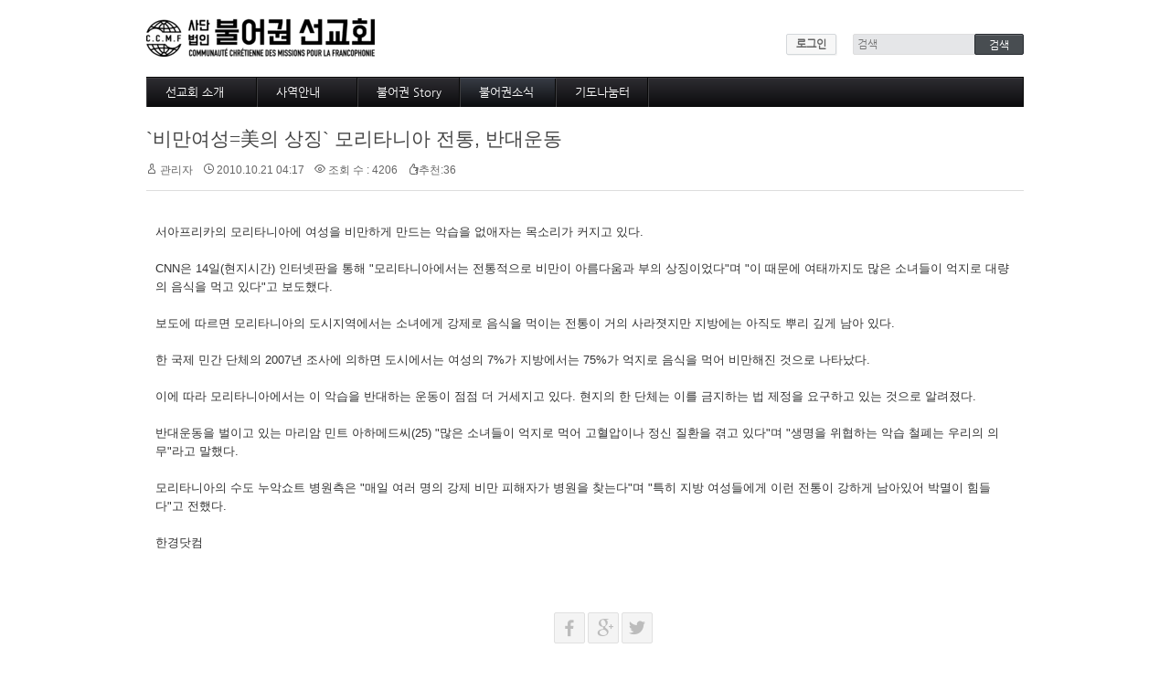

--- FILE ---
content_type: text/html; charset=UTF-8
request_url: http://iccmf.com/index.php?mid=board_zCNn26&document_srl=1519
body_size: 8422
content:
<!DOCTYPE html>
<html lang="ko">
<head>
<!-- META -->
<meta charset="utf-8">
<meta name="Generator" content="XpressEngine">
<meta http-equiv="X-UA-Compatible" content="IE=edge">
<!-- TITLE -->
<title>아프리카소식 - `비만여성=美의 상징` 모리타니아 전통, 반대운동</title>
<!-- CSS -->
<link rel="stylesheet" href="/common/css/xe.min.css?20191022100255" />
<link rel="stylesheet" href="/modules/board/skins/xedition/board.default.min.css?20191022100255" />
<link rel="stylesheet" href="/common/xeicon/xeicon.min.css?20191022100255" />
<link rel="stylesheet" href="/modules/editor/skins/ckeditor/css/default.css?20191022100255" />
<link rel="stylesheet" href="/common/js/plugins/jquery.fileupload/css/jquery.fileupload.css?20191022100255" />
<link rel="stylesheet" href="/common/js/plugins/jquery.fileupload/css/style.css?20191022100255" />
<link rel="stylesheet" href="/layouts/default/default.layout.css?20191022100255" />
<link rel="stylesheet" href="/layouts/default/default.layout.webfont.css?20191022100255" />
<link rel="stylesheet" href="/modules/editor/styles/ckeditor_recommend/style.css?20191022100255" />
<link rel="stylesheet" href="/widgets/login_info/skins/default/default.login.css?20191022100255" />
<!-- JS -->
<script>
var current_url = "http://iccmf.com/?mid=board_zCNn26&document_srl=1519";
var request_uri = "http://iccmf.com/";
var current_mid = "board_zCNn26";
var waiting_message = "서버에 요청 중입니다. 잠시만 기다려주세요.";
var ssl_actions = new Array();
var default_url = "http://iccmf.com/";
</script>
<!--[if lt IE 9]><script src="/common/js/jquery-1.x.min.js?20191022100255"></script>
<![endif]--><!--[if gte IE 9]><!--><script src="/common/js/jquery.min.js?20191022100255"></script>
<!--<![endif]--><script src="/common/js/x.min.js?20191022100255"></script>
<script src="/common/js/xe.min.js?20191022100255"></script>
<script src="/modules/board/tpl/js/board.min.js?20191022100255"></script>
<script src="/modules/editor/tpl/js/editor_common.min.js?20191022100255"></script>
<script src="/modules/editor/tpl/js/editor.app.min.js?20191022100255"></script>
<script src="/modules/editor/skins/ckeditor/js/xe_interface.min.js?20191022100255"></script>
<!--[if lt IE 9]><script src="/common/js/respond.min.js?20191022100255"></script>
<![endif]--><script src="/widgets/login_info/skins/default/default.login.js?20191022100255"></script>
<!-- RSS -->
<!-- ICON -->


<style> .xe_content { font-family:Arial, Helvetica, sans-serif;font-size:13px; }</style>
<link rel="canonical" href="http://iccmf.com/index.php?mid=board_zCNn26&amp;document_srl=1519" />
<meta name="description" content="서아프리카의 모리타니아에 여성을 비만하게 만드는 악습을 없애자는 목소리가 커지고 있다. CNN은 14일(현지시간) 인터넷판을 통해 &quot;모리타니아에서는 전통적으로 비만이 아름다움과 부의 상징이었다&quot;며 &quot;이 때문에 여태까지도 많은 소녀들이 억지로 대량의 음식을 먹고 있다&quot;고 보도했다. 보도에 따르면 모리타니아의 도시지역에서는 소녀에게 강제로 음식을 먹이는 전통이 거의 사라&amp;#51275;지만 지방에는 아직도 뿌리 깊..." />
<meta property="og:locale" content="ko_KR" />
<meta property="og:type" content="article" />
<meta property="og:url" content="http://iccmf.com/index.php?mid=board_zCNn26&amp;document_srl=1519" />
<meta property="og:title" content="아프리카소식 - `비만여성=美의 상징` 모리타니아 전통, 반대운동" />
<meta property="og:description" content="서아프리카의 모리타니아에 여성을 비만하게 만드는 악습을 없애자는 목소리가 커지고 있다. CNN은 14일(현지시간) 인터넷판을 통해 &quot;모리타니아에서는 전통적으로 비만이 아름다움과 부의 상징이었다&quot;며 &quot;이 때문에 여태까지도 많은 소녀들이 억지로 대량의 음식을 먹고 있다&quot;고 보도했다. 보도에 따르면 모리타니아의 도시지역에서는 소녀에게 강제로 음식을 먹이는 전통이 거의 사라&amp;#51275;지만 지방에는 아직도 뿌리 깊..." />
<meta property="article:published_time" content="2010-10-21T04:17:43+00:00" />
<meta property="article:modified_time" content="2010-10-21T04:17:43+00:00" /><script>
//<![CDATA[
xe.current_lang = "ko";
xe.cmd_find = "찾기";
xe.cmd_cancel = "취소";
xe.cmd_confirm = "확인";
xe.msg_no_root = "루트는 선택 할 수 없습니다.";
xe.msg_no_shortcut = "바로가기는 선택 할 수 없습니다.";
xe.msg_select_menu = "대상 메뉴 선택";
//]]>
</script>
</head>
<body>
<div class="container">
	<p class="skip"><a href="#content">메뉴 건너뛰기</a></p>
	<header class="header">
		<h1>
			<a href="/" id="siteTitle">
												<img src="http://iccmf.com/files/attach/images/129/7c33efba408d10e601d8978cecfce7e0.png" alt="">							</a>
		</h1>
		<div class="side">
			<!-- ACCOUNT -->
			<div class="xe-widget-wrapper " style=""><div style="*zoom:1;padding:0px 0px 0px 0px !important;"><form id="fo_login_widget" action="/index.php?act=procMemberLogin" method="post"  class="account"><input type="hidden" name="error_return_url" value="/index.php?mid=board_zCNn26&amp;document_srl=1519" /><input type="hidden" name="mid" value="board_zCNn26" /><input type="hidden" name="vid" value="" /><input type="hidden" name="ruleset" value="@login" />
	<a href="#acField">로그인</a>
	<fieldset id="acField">
		<h2>로그인</h2>
		<input type="hidden" name="act" value="procMemberLogin" />
		<input type="hidden" name="success_return_url" value="/index.php?mid=board_zCNn26&amp;document_srl=1519" />
		<input type="hidden" name="xe_validator_id" value="widgets/login_info/skins/default/login_form/1" />
				<div class="idpw">
									<label for="user_id">이메일 주소</label>			<input name="user_id" id="user_id" type="email" required />			<label for="user_pw">비밀번호</label>
			<input name="password" id="user_pw" type="password" required />
			<p class="keep">
				<input type="checkbox" name="keep_signed" id="keep_signed" value="Y" />
				<label for="keep_signed">로그인 유지</label>
			</p>
			<p class="warning">브라우저를 닫더라도 로그인이 계속 유지될 수 있습니다. 로그인 유지 기능을 사용할 경우 다음 접속부터는 로그인할 필요가 없습니다. 단, 게임방, 학교 등 공공장소에서 이용 시 개인정보가 유출될 수 있으니 꼭 로그아웃을 해주세요.</p>
		</div>
		<input type="submit" value="로그인" />
		<ul class="help">
			<li><a href="/index.php?mid=board_zCNn26&amp;document_srl=1519&amp;act=dispMemberSignUpForm">회원가입</a></li>
			<li><a href="/index.php?mid=board_zCNn26&amp;document_srl=1519&amp;act=dispMemberFindAccount">ID/PW 찾기</a></li>
		</ul>
	</fieldset>
</form>
</div></div>
			<!-- /ACCOUNT -->
			<!-- SEARCH -->
			<form action="http://iccmf.com/" method="get" class="search"><input type="hidden" name="error_return_url" value="/index.php?mid=board_zCNn26&amp;document_srl=1519" />
				<input type="hidden" name="vid" value="" />
				<input type="hidden" name="mid" value="board_zCNn26" />
				<input type="hidden" name="act" value="IS" />
				<input type="text" name="is_keyword" value="" required placeholder="검색" title="검색" />
				<input type="submit" value="검색" />
			</form>
			<!-- /SEARCH -->
		</div>
		<!-- GNB -->
		<nav class="gnb" id="gnb">
			<ul>
				<li>
					<a href="#">선교회 소개</a>
					<ul>
						<li><a href="/index.php?mid=page_Eywn39">소개</a></li><li><a href="/index.php?mid=page_gUFu54">4대정신</a></li><li><a href="/index.php?mid=page_qdyE02">현장</a></li><li><a href="/index.php?mid=page_AUuX81">섬기는 사람들</a></li><li><a href="/index.php?mid=page_IxRE74">선교사</a></li><li><a href="/index.php?mid=page_YrZz18">선교회 역사</a></li><li><a href="/index.php?mid=page_EPkU97">찾아오시는길</a></li><li><a href="/index.php?mid=page_mjfK47">선교회 후원 계좌</a></li>					</ul>				</li><li>
					<a href="#">사역안내</a>
					<ul>
						<li><a href="/index.php?mid=page_kQWD32">파송</a></li><li><a href="/index.php?mid=page_aUIc42">훈련</a></li><li><a href="/index.php?mid=page_Awrm53">긍휼</a></li><li><a href="/index.php?mid=page_HLQP64">BAM</a></li><li><a href="/index.php?mid=page_oeAR82">출판/정기기도</a></li>					</ul>				</li><li>
					<a href="#">불어권 Story</a>
					<ul>
						<li><a href="/index.php?mid=board_Cafh00">코이노니아</a></li><li><a href="/index.php?mid=board_znyo13">방주지</a></li><li><a href="/index.php?mid=board_ENOt28">공지사항</a></li>					</ul>				</li><li class="active">
					<a href="#">불어권소식</a>
					<ul>
						<li><a href="/index.php?mid=board_IeZW89">프랑스소식</a></li><li class="active"><a href="/index.php?mid=board_zCNn26">아프리카소식</a></li>					</ul>				</li><li>
					<a href="#">기도나눔터</a>
					<ul>
						<li><a href="/index.php?mid=board_VahM72">중보기도</a></li><li><a href="/index.php?mid=board_xfiN82">소속 선교사</a></li><li><a href="/index.php?mid=board_tblD00">기타 선교사</a></li>					</ul>				</li>			</ul>
		</nav>
		<!-- /GNB -->
	</header>
	<!-- VISUAL | DEFAULT -->
		<!-- VISUAL | USER DEFINE -->
		<!-- /VISUAL -->
	<div class="body main">
		<!-- LNB -->
				<!-- /LNB -->
		<!-- CONTENT -->
		<div class="content" id="content">
			    <div class="board">
	<div class="board_read">
	<!-- READ HEADER -->
	<div class="read_header">
		<h1>
						<a href="http://iccmf.com/index.php?mid=board_zCNn26&amp;document_srl=1519">`비만여성=美의 상징` 모리타니아 전통, 반대운동</a>
		</h1>
		<p class="meta">
			<span class="author">
				<i class="xi-user"></i>				관리자							</span>
			<span class="time">
				<i class="xi-time"></i> 2010.10.21 04:17			</span>
			<span class="read_count">
				<i class="xi-eye"></i> 조회 수 : 4206			</span>
			<span class="vote_count">
				<i class="xi-thumbs-up"></i>추천:36			</span>		</p>
	</div>
	<!-- /READ HEADER -->
	<!-- Extra Output -->
		<!-- /Extra Output -->
	<!-- READ BODY -->
	<div class="read_body">
				<!--BeforeDocument(1519,0)--><div class="document_1519_0 xe_content">서아프리카의 모리타니아에 여성을 비만하게 만드는 악습을 없애자는 목소리가 커지고 있다.<br />
<br />
CNN은 14일(현지시간) 인터넷판을 통해 "모리타니아에서는 전통적으로 비만이 아름다움과 부의 상징이었다"며 "이 때문에 여태까지도 많은 소녀들이 억지로 대량의 음식을 먹고 있다"고 보도했다.<br />
<br />
보도에 따르면 모리타니아의 도시지역에서는 소녀에게 강제로 음식을 먹이는 전통이 거의 사라&#51275;지만 지방에는 아직도 뿌리 깊게 남아 있다. <br />
<br />
한 국제 민간 단체의 2007년 조사에 의하면 도시에서는 여성의 7%가 지방에서는 75%가 억지로 음식을 먹어 비만해진 것으로 나타났다.<br />
 <br />
이에 따라 모리타니아에서는 이 악습을 반대하는 운동이 점점 더 거세지고 있다. 현지의 한 단체는 이를 금지하는 법 제정을 요구하고 있는 것으로 알려졌다. <br />
<br />
반대운동을 벌이고 있는 마리암 민트 아하메드씨(25) "많은 소녀들이 억지로 먹어 고혈압이나 정신 질환을 겪고 있다"며 "생명을 위협하는 악습 철폐는 우리의 의무"라고 말했다. <br />
<br />
모리타니아의 수도 누악쇼트 병원측은 "매일 여러 명의 강제 비만 피해자가 병원을 찾는다"며 "특히 지방 여성들에게 이런 전통이 강하게 남아있어 박멸이 힘들다"고 전했다.<br />
&nbsp;&nbsp;<br />
한경닷컴 </div><!--AfterDocument(1519,0)-->			</div>
	<!-- /READ BODY -->
	<!-- READ FOOTER -->
	<div class="read_footer">
		<div class="sns">
		    <ul>
		    <li>
		        <a href="http://facebook.com/" class="facebook tooltip"><i class="xi-facebook"></i></a>
		    </li>
		    <li>
		        <a href="#" class="google"><i class="xi-google-plus"></i></a>
		    </li>
		    <li>
		        <a href="http://twitter.com/" class="twitter"> <i class="xi-twitter"></i></a>
		    </li>
		    </ul>
			<script>
				var sTitle = '`비만여성=美의 상징` 모리타니아 전통, 반대운동';
				jQuery(function($){
					$('.twitter').snspost({
						type : 'twitter',
						content : sTitle + ' http://iccmf.com/index.php?mid=board_zCNn26&amp;document_srl=1519'
					});
					$('.facebook').snspost({
						type : 'facebook',
						content : sTitle
					});
					$('.google').snspost({
						type : 'google',
						content : sTitle
					});
				});
			</script>		    
		</div>
				<div class="tns">
									<a class="document_1519 action" href="#popup_menu_area" onclick="return false">이 게시물을</a>
		</div>
				<div class="btnArea"> 
			<a class="btn" href="/index.php?mid=board_zCNn26&amp;document_srl=1519&amp;act=dispBoardWrite" rel="nofollow"><i class="xi-eraser"></i>수정</a>			<a class="btn" href="/index.php?mid=board_zCNn26&amp;document_srl=1519&amp;act=dispBoardDelete" rel="nofollow"><i class="xi-trash"></i>삭제</a>			<span class="etc">
				<a href="/index.php?mid=board_zCNn26" class="btn"><i class="xi-list-ul-l"></i>목록</a>
			</span>
		</div>
	</div>
	<!-- /READ FOOTER -->
</div>
<!-- COMMENT -->
<div class="feedback" id="comment">
	<div class="fbHeader">
		<h2><i class="xi-comment"></i> 댓글 <em>0</em></h2>
	</div>
	    	<form action="./" method="post" onsubmit="return procFilter(this, insert_comment)" class="write_comment" id="write_comment"><input type="hidden" name="error_return_url" value="/index.php?mid=board_zCNn26&amp;document_srl=1519" /><input type="hidden" name="act" value="" /><input type="hidden" name="vid" value="" />
		<input type="hidden" name="mid" value="board_zCNn26" />
		<input type="hidden" name="document_srl" value="1519" />
		<input type="hidden" name="comment_srl" value="" />
        <input type="hidden" name="content" value="" />
        <!-- css -->
<!-- JS -->
<!--#JSPLUGIN:ckeditor-->									<div id="ckeditor_instance_1" data-editor-sequence="1" data-editor-primary-key-name="comment_srl" data-editor-content-key-name="content" style="min-height:100px;"></div>
	<!--#JSPLUGIN:jquery.fileupload--><!--#JSPLUGIN:jquery.finderSelect--><!--#JSPLUGIN:handlebars--><div id="xefu-container-1" class="xefu-container xe-clearfix" data-editor-sequence="1">
	
	<div class="xefu-dropzone">
		<span class="xefu-btn fileinput-button xefu-act-selectfile">
			<span><i class="xi-icon xi-file-add"></i> 파일 첨부</span>
			<input id="xe-fileupload" type="file" class="fileupload-processing " value="파일 첨부" name="Filedata" data-auto-upload="true" data-editor-sequence="1" multiple />
		</span>
		<p class="xefu-dropzone-message">여기에 파일을 끌어 놓거나 파일 첨부 버튼을 클릭하세요.</p>
		<p class="upload_info">파일 크기 제한 : <span class="allowed_filesize">0MB</span> <span>(허용 확장자 : <span class="allowed_filetypes">*.*</span>)</span></p>
		<p class="xefu-progress-status" style="display: none;">파일 업로드 중... (<span class="xefu-progress-percent">0%</span>)</p>
		<div class="xefu-progressbar" style="display: none;"><div></div></div>
	</div>
	
	<div class="xefu-controll xe-clearfix">
		<div style="float: left;">
			<span class="file_count">0</span>개 첨부 됨 (<span class="attached_size"></span> / <span class="allowed_attach_size"></span>)
		</div>
		<div style="float: right">
			<input type="button" class="xefu-btn xefu-act-link-selected" style=" vertical-align: middle; vertical-align: middle;" value="본문 삽입">
			<input type="button" class="xefu-btn xefu-act-delete-selected" style=" vertical-align: middle; vertical-align: middle;" value="선택 삭제">
		</div>
	</div>
	<div class="xefu-list">
		<div class="xefu-list-images">
			<ul>
			</ul>
		</div>
		<div class="xefu-list-files">
			<ul>
			</ul>
		</div>
	</div>
</div><script>
	jQuery(function($){
		// uploader
				var setting = {
			maxFileSize: 7340032,
			limitMultiFileUploadSize: 7340032		};
		var uploader = $('#xefu-container-1').xeUploader(setting);
		window.xe.msg_exceeds_limit_size = '허용된 용량을 초과하여 첨부가 되지 않았습니다.';
		window.xe.msg_checked_file_is_deleted = '%d개의 첨부 파일이 삭제되었습니다.';
		window.xe.msg_file_cart_is_null = '삭제할 파일을 선택해주세요.';
		window.xe.msg_checked_file_is_deleted = '%d개의 첨부 파일이 삭제되었습니다.';
		window.xe.msg_not_allowed_filetype = '업로드할 수 없는 파일 형식입니다.';
		window.xe.msg_file_upload_error = '파일 업로드 중 에러가 발생하였습니다.';
			});
</script>
<script>
(function($){
	"use strict";
	// editor
	$(function(){
		CKEDITOR.config.customConfig = '';		var settings = {
			ckeconfig: {
				height: '100',
				skin: 'moono',
				contentsCss: '/modules/editor/styles/ckeditor_light/editor.css?1571738575',
				xe_editor_sequence: 1,
				toolbarCanCollapse: true,
				language: "ko"
			},
			loadXeComponent: true,
			enableToolbar: true,
			content_field: jQuery('[name=content]')
		};
		CKEDITOR.dtd.$removeEmpty.ins = 0;
		CKEDITOR.dtd.$removeEmpty.i = 0;
																												settings.ckeconfig.xe_component_arrays = {emoticon:'이모티콘 출력',poll_maker:'설문조사'};
											settings.ckeconfig.toolbarStartupExpanded = false;
				
				CKEDITOR.addCss('.xe_content.editable p { margin: 0;} .xe_content.editable { font-family:Arial, Helvetica, sans-serif;font-size:13px;}');		var ckeApp = $('#ckeditor_instance_1').XeCkEditor(settings);
	});
})(jQuery);
</script>
        
		<div class="write_author">
			<span class="item">
				<label for="userName" class="iLabel">글쓴이</label>
				<input type="text" name="nick_name" id="userName" class="iText userName" />
			</span>			<span class="item">
				<label for="userPw" class="iLabel">비밀번호</label>
				<input type="password" name="password" id="userPw" class="iText userPw" />
			</span>			<span class="item">
				<label for="homePage" class="iLabel">홈페이지</label>
				<input type="text" name="homepage" id="homePage" class="iText homePage" />&nbsp;
			</span>														</div>
		<div style="float:right">
			<button type="submit" class="btn_insert"><i class="xi-message"></i> 댓글 등록</button>
		</div>
	</form></div>
<!-- /COMMENT -->
<div class="board_list" id="board_list">
	<table width="100%" border="1" cellspacing="0" summary="List of Articles">
		<thead>
			<!-- LIST HEADER -->
			<tr>
								<th scope="col"><span>번호</span></th>																																																								<th scope="col" class="title"><span>제목</span></th>																																																								<th scope="col"><span>글쓴이</span></th>																																																																<th scope="col"><span><a href="/index.php?mid=board_zCNn26&amp;document_srl=1519&amp;sort_index=regdate&amp;order_type=desc" rel="nofollow">날짜</a></span></th>																																																																<th scope="col"><span><a href="/index.php?mid=board_zCNn26&amp;document_srl=1519&amp;sort_index=readed_count&amp;order_type=desc" rel="nofollow">조회 수</a></span></th>																							</tr>
			<!-- /LIST HEADER -->
		</thead>
				<tbody>
			<!-- NOTICE -->
						<!-- /NOTICE -->
			<!-- LIST -->
			<tr>
								<td class="no">
										112				</td>																																																								<td class="title">
					<a href="/index.php?mid=board_zCNn26&amp;document_srl=1532">코트디부아르 5년 미루던 대선 31일 실시</a>
																			</td>																																																								<td class="author"><a href="#popup_menu_area" class="member_0" onclick="return false">관리자</a></td>																																																																<td class="time">2010.10.29</td>																																																																<td class="readNum">4237</td>																							</tr><tr>
								<td class="no">
										111				</td>																																																								<td class="title">
					<a href="/index.php?mid=board_zCNn26&amp;document_srl=1531">빈라덴, `反무슬림정책' 프랑스에 경고</a>
																			</td>																																																								<td class="author"><a href="#popup_menu_area" class="member_0" onclick="return false">관리자</a></td>																																																																<td class="time">2010.10.29</td>																																																																<td class="readNum">4144</td>																							</tr><tr>
								<td class="no">
										110				</td>																																																								<td class="title">
					<a href="/index.php?mid=board_zCNn26&amp;document_srl=1530">美, 자국 목화농장 살리기에 말리 농민들 울상</a>
																			</td>																																																								<td class="author"><a href="#popup_menu_area" class="member_0" onclick="return false">관리자</a></td>																																																																<td class="time">2010.10.28</td>																																																																<td class="readNum">4410</td>																							</tr><tr>
								<td class="no">
										109				</td>																																																								<td class="title">
					<a href="/index.php?mid=board_zCNn26&amp;document_srl=1529">모로코, 기독교인 추방 사태와 그 정치적 배경</a>
																			</td>																																																								<td class="author"><a href="#popup_menu_area" class="member_0" onclick="return false">관리자</a></td>																																																																<td class="time">2010.10.22</td>																																																																<td class="readNum">4110</td>																							</tr><tr>
								<td class="no">
										108				</td>																																																								<td class="title">
					<a href="/index.php?mid=board_zCNn26&amp;document_srl=1528">아프리카 기아는 농촌행정 취약 탓</a>
																			</td>																																																								<td class="author"><a href="#popup_menu_area" class="member_0" onclick="return false">관리자</a></td>																																																																<td class="time">2010.10.22</td>																																																																<td class="readNum">4141</td>																							</tr><tr>
								<td class="no">
										107				</td>																																																								<td class="title">
					<a href="/index.php?mid=board_zCNn26&amp;document_srl=1527">'두 살' 덫에 걸린 사르코지 재선의 꿈</a>
																			</td>																																																								<td class="author"><a href="#popup_menu_area" class="member_0" onclick="return false">관리자</a></td>																																																																<td class="time">2010.10.22</td>																																																																<td class="readNum">4239</td>																							</tr><tr>
								<td class="no">
										106				</td>																																																								<td class="title">
					<a href="/index.php?mid=board_zCNn26&amp;document_srl=1526">프랑스 현실 어떻기에… 연금지출, GDP 12% OECD 3위</a>
																			</td>																																																								<td class="author"><a href="#popup_menu_area" class="member_0" onclick="return false">관리자</a></td>																																																																<td class="time">2010.10.22</td>																																																																<td class="readNum">4052</td>																							</tr><tr>
								<td class="no">
										105				</td>																																																								<td class="title">
					<a href="/index.php?mid=board_zCNn26&amp;document_srl=1525">진퇴양난에 빠진 사르코지</a>
																			</td>																																																								<td class="author"><a href="#popup_menu_area" class="member_0" onclick="return false">관리자</a></td>																																																																<td class="time">2010.10.22</td>																																																																<td class="readNum">4067</td>																							</tr><tr>
								<td class="no">
										104				</td>																																																								<td class="title">
					<a href="/index.php?mid=board_zCNn26&amp;document_srl=1524">극한 치닫는 佛 시위… 방화·부상자 속출</a>
																			</td>																																																								<td class="author"><a href="#popup_menu_area" class="member_0" onclick="return false">관리자</a></td>																																																																<td class="time">2010.10.22</td>																																																																<td class="readNum">4047</td>																							</tr><tr>
								<td class="no">
										103				</td>																																																								<td class="title">
					<a href="/index.php?mid=board_zCNn26&amp;document_srl=1523">신자유주의 반감 … 사르코지 ‘불통 정책’이 기름 부어</a>
																			</td>																																																								<td class="author"><a href="#popup_menu_area" class="member_0" onclick="return false">관리자</a></td>																																																																<td class="time">2010.10.22</td>																																																																<td class="readNum">4077</td>																							</tr><tr>
								<td class="no">
										102				</td>																																																								<td class="title">
					<a href="/index.php?mid=board_zCNn26&amp;document_srl=1522">세네갈 평원, 한국 덕에 비옥한 농토로</a>
																			</td>																																																								<td class="author"><a href="#popup_menu_area" class="member_0" onclick="return false">관리자</a></td>																																																																<td class="time">2010.10.22</td>																																																																<td class="readNum">4269</td>																							</tr><tr>
								<td class="no">
										101				</td>																																																								<td class="title">
					<a href="/index.php?mid=board_zCNn26&amp;document_srl=1521">프랑스 ‘맹렬 10대’ 연금법 저항 앞장</a>
																			</td>																																																								<td class="author"><a href="#popup_menu_area" class="member_0" onclick="return false">관리자</a></td>																																																																<td class="time">2010.10.22</td>																																																																<td class="readNum">4161</td>																							</tr><tr>
								<td class="no">
										100				</td>																																																								<td class="title">
					<a href="/index.php?mid=board_zCNn26&amp;document_srl=1520">슬픈 민주콩고… 반군에 이어 정부군도 집단 성폭행 ‘야만의 땅’</a>
																			</td>																																																								<td class="author"><a href="#popup_menu_area" class="member_0" onclick="return false">관리자</a></td>																																																																<td class="time">2010.10.22</td>																																																																<td class="readNum">5044</td>																							</tr><tr>
								<td class="no">
					&raquo;									</td>																																																								<td class="title">
					<a href="/index.php?mid=board_zCNn26&amp;document_srl=1519">`비만여성=美의 상징` 모리타니아 전통, 반대운동</a>
																			</td>																																																								<td class="author"><a href="#popup_menu_area" class="member_0" onclick="return false">관리자</a></td>																																																																<td class="time">2010.10.21</td>																																																																<td class="readNum">4206</td>																							</tr><tr>
								<td class="no">
										98				</td>																																																								<td class="title">
					<a href="/index.php?mid=board_zCNn26&amp;document_srl=1518">콩고 성폭행 피해 여성, `성폭력 반대 행진` 벌여</a>
																			</td>																																																								<td class="author"><a href="#popup_menu_area" class="member_0" onclick="return false">관리자</a></td>																																																																<td class="time">2010.10.21</td>																																																																<td class="readNum">4196</td>																							</tr><tr>
								<td class="no">
										97				</td>																																																								<td class="title">
					<a href="/index.php?mid=board_zCNn26&amp;document_srl=1517">아이티 대학생들 세네갈서 '열공'</a>
																			</td>																																																								<td class="author"><a href="#popup_menu_area" class="member_0" onclick="return false">관리자</a></td>																																																																<td class="time">2010.10.21</td>																																																																<td class="readNum">4053</td>																							</tr><tr>
								<td class="no">
										96				</td>																																																								<td class="title">
					<a href="/index.php?mid=board_zCNn26&amp;document_srl=1516">사우디, 佛과 원자력협력협정 체결 전망</a>
																			</td>																																																								<td class="author"><a href="#popup_menu_area" class="member_0" onclick="return false">관리자</a></td>																																																																<td class="time">2010.10.01</td>																																																																<td class="readNum">4098</td>																							</tr><tr>
								<td class="no">
										95				</td>																																																								<td class="title">
					<a href="/index.php?mid=board_zCNn26&amp;document_srl=1515">한.리비아 외교갈등 해결 가닥 잡은듯</a>
																			</td>																																																								<td class="author"><a href="#popup_menu_area" class="member_0" onclick="return false">관리자</a></td>																																																																<td class="time">2010.10.01</td>																																																																<td class="readNum">4442</td>																							</tr><tr>
								<td class="no">
										94				</td>																																																								<td class="title">
					<a href="/index.php?mid=board_zCNn26&amp;document_srl=1514">&lt;인터뷰&gt; 세네갈 방송 편성국장 칸 디옵</a>
																			</td>																																																								<td class="author"><a href="#popup_menu_area" class="member_0" onclick="return false">관리자</a></td>																																																																<td class="time">2010.10.01</td>																																																																<td class="readNum">4389</td>																							</tr><tr>
								<td class="no">
										93				</td>																																																								<td class="title">
					<a href="/index.php?mid=board_zCNn26&amp;document_srl=1513">세네갈서 '김삼순'이 뜨지 못한 까닭</a>
																			</td>																																																								<td class="author"><a href="#popup_menu_area" class="member_0" onclick="return false">관리자</a></td>																																																																<td class="time">2010.10.01</td>																																																																<td class="readNum">4039</td>																							</tr>			<!-- /LIST -->
		</tbody>	</table>
</div>
<div class="list_footer">
	<div class="btnArea">
		<a href="/index.php?mid=board_zCNn26&amp;act=dispBoardWrite" rel="nofollow" class="btn"><i class="xi-pen"></i> 쓰기</a>
		<a href="/index.php?mid=board_zCNn26&amp;document_srl=1519&amp;act=dispBoardTagList" class="btn" title="태그"><i class="xi-tag"></i> 태그</a>
					
			</div>
	<form action="http://iccmf.com/" method="get" onsubmit="return procFilter(this, search)" id="board_search" class="board_search" ><input type="hidden" name="act" value="" />
		<input type="hidden" name="vid" value="" />
		<input type="hidden" name="mid" value="board_zCNn26" />
		<input type="hidden" name="category" value="" />
		<select name="search_target">
			<option value="title_content">제목+내용</option><option value="title">제목</option><option value="content">내용</option><option value="comment">댓글</option><option value="user_name">이름</option><option value="nick_name">닉네임</option><option value="user_id">아이디</option><option value="tag">태그</option>		</select>
		<div class="search_input">
			<i class="xi-magnifier"></i>
			<input type="text" name="search_keyword" value="" title="검색" class="iText" />
		</div>
		<button type="submit" class="btn" onclick="xGetElementById('board_search').submit();return false;">검색</button>
        	</form>	<div class="pagination">
		<a href="/index.php?mid=board_zCNn26" class="direction prev"><i class="xi-angle-left"></i>&nbsp;첫 페이지</a> 
					 
			<a href="/index.php?mid=board_zCNn26&amp;page=5">5</a>					 
			<a href="/index.php?mid=board_zCNn26&amp;page=6">6</a>					 
			<a href="/index.php?mid=board_zCNn26&amp;page=7">7</a>					 
			<a href="/index.php?mid=board_zCNn26&amp;page=8">8</a>					 
			<a href="/index.php?mid=board_zCNn26&amp;page=9">9</a>					<strong>10</strong> 
								 
			<a href="/index.php?mid=board_zCNn26&amp;page=11">11</a>					 
			<a href="/index.php?mid=board_zCNn26&amp;page=12">12</a>					 
			<a href="/index.php?mid=board_zCNn26&amp;page=13">13</a>					 
			<a href="/index.php?mid=board_zCNn26&amp;page=14">14</a>				<a href="/index.php?mid=board_zCNn26&amp;page=15" class="direction next">끝 페이지&nbsp;<i class="xi-angle-right"></i></a>
	</div></div>
	</div>
		</div>
		<!-- /CONTENT -->
	</div>
</div>
<footer class="footer">
	<p>Powered by <a href="https://www.xpressengine.com/">XE</a>.</p>	</footer>
<!-- ETC -->
<div class="wfsr"></div>
<script src="/files/cache/js_filter_compiled/d046d1841b9c79c545b82d3be892699d.ko.compiled.js?20210319064856"></script><script src="/files/cache/js_filter_compiled/1bdc15d63816408b99f674eb6a6ffcea.ko.compiled.js?20210319064856"></script><script src="/files/cache/js_filter_compiled/9b007ee9f2af763bb3d35e4fb16498e9.ko.compiled.js?20210319064856"></script><script src="/addons/autolink/autolink.js?20191022100255"></script><script src="/modules/board/skins/xedition/board.default.min.js?20191022100255"></script><script src="/common/js/plugins/ckeditor/ckeditor/ckeditor.js?20191022100255"></script><script src="/common/js/plugins/jquery.fileupload/js/vendor/jquery.ui.widget.js?20191022100255"></script><script src="/common/js/plugins/jquery.fileupload/js/jquery.iframe-transport.js?20191022100255"></script><script src="/common/js/plugins/jquery.fileupload/js/jquery.fileupload.js?20191022100255"></script><script src="/common/js/plugins/jquery.fileupload/js/main.min.js?20191022100255"></script><script src="/common/js/plugins/jquery.finderSelect/jquery.finderSelect.min.js?20191022100255"></script><script src="/common/js/plugins/handlebars/handlebars.min.js?20191022100255"></script><script src="/layouts/default/default.layout.js?20191022100255"></script><script src="/files/cache/js_filter_compiled/30bafb68498c64b466579e488f27113e.ko.compiled.js?20210321133700"></script><script src="/files/cache/ruleset/b3184caeef74b5a75b383ec07d284291.ko.js?20210319064417"></script></body>
</html>


--- FILE ---
content_type: text/html; charset=UTF-8
request_url: http://iccmf.com/
body_size: 290
content:
{"message_type":"","files":[],"editor_sequence":"1","upload_target_srl":0,"upload_status":"문서 첨부 제한 : 0Byte/ 2.00MB<br /> 파일 크기 제한 : 7.00MB (허용 확장자 : *.*)","left_size":2097152,"attached_size":"0Byte","allowed_attach_size":"2.00MB","allowed_filesize":"7.00MB","allowed_filetypes":"*.*","error":0,"message":"success"}

--- FILE ---
content_type: text/css
request_url: http://iccmf.com/widgets/login_info/skins/default/default.login.css?20191022100255
body_size: 4015
content:
@charset "utf-8";

.account {
	display: inline-block;
	*display: inline;
	zoom: 1;
	vertical-align: top;
	margin: 0;
	padding: 0;
}
.account>a,
.account>.info .logout {
	display: inline-block;
	*display: inline;
	*zoom: 1;
	background: #f7f7f7;
	border: 1px solid #d4d8db;
	border-radius: 2px;
	box-shadow: 1px 1px 0 #f3f3f3;
	color: #666;
	text-decoration: none;
	padding: 0 10px;
	line-height: 21px;
	font-weight: bold;
	font-size: 12px;
}
.account>fieldset {
	position: absolute;
	z-index: 2;
	width: 229px;
	top: 30px;
	right: 0;
	display: none;
	border: 0;
	background: #fff;
	border: 1px solid #d7d7d7;
	border-radius: 3px;
	margin: 0;
	padding: 20px 16px 18px 16px;
	box-shadow: 0 1px 0 #aaa;
}
.account h2 {
	font-size: 13px;
	color: #666;
	margin: 0 0 18px 0;
	line-height: 1;
}
.account label {
	display: block;
	margin: 0 0 5px 0;
	color: #666;
	font-size: 12px;
}
.account input[type="text"],
.account input[type="email"],
.account input[type="password"] {
	height: 21px;
	line-height: 21px;
	padding: 0 4px;
	margin: 0 0 10px 0;
	width: 219px;
	background: #f6f6f6;
	border: 1px solid #d6d6d6;
	border-top: 2px solid #bfbebe;
	border-bottom: 0;
	box-shadow: 0 1px 0 #eae9e9 inset;
}
.account input[type="checkbox"] {
	width: 13px;
	height: 13px;
	margin: 0;
	padding: 0;
	vertical-align: middle;
}
.account input[type="checkbox"]+label {
	display: inline;
	vertical-align: middle;
	cursor: pointer;
}
.account input[type="submit"] {
	background: #484d51;
	border: 1px solid #272b30;
	color: #fff;
	height: 27px;
	line-height: 27px;
	padding: 0 20px;
	margin: 0;
	vertical-align: top;
	border-radius: 2px;
	cursor: pointer;
	box-shadow: 0 1px 0 #6d7174 inset;
}
.account .warning {
	display: none;
	color: #666;
	line-height: 1.4;
}
.account .close {
	background: none;
	border: 0;
	color: #ccc;
	font-size: 22px;
	position: absolute;
	top: 10px;
	right: 8px;
	margin: 0;
	padding: 0;
	width: 32px;
	height: 32px;
	cursor: pointer;
	opacity: 1;
	filter: alpha(opacity=100);
	font-weight: normal;
}
.account .close:hover,
.account .close:focus {
	color: #666;
}
.account .help {
	list-style: none;
	margin: 15px 0 0 0;
	padding: 15px 0 0 0;
	border-top: 1px solid #e5e5e5;
}
.account .help li {
	margin: 0 0 3px 0;
}
.account .help a {
	position: relative;
	background: #f5f5f5;
	border: 1px solid #d0d0d0;
	border-bottom-color: #b7b7b7;
	border-radius: 2px;
	text-decoration: none;
	color: #666;
	display: block;
	line-height: 24px;
	padding: 0 11px;
	font-size: 12px;
}
.account .help a:after {
	content: "";
	position: absolute;
	right: 4px;
	top: 7px;
	border: 4px solid transparent;
	border-left-color: #b2b2b2;
}
.account .info {
	list-style: none;
	margin: 0;
	padding: 0;
}
.account .info>li {
	display: inline-block;
	*display: inline;
	zoom: 1;
}
.account .info .user {
	display: inline-block;
	font-size: 13px;
	font-weight: bold;
	color: #333;
	text-decoration: none;
	margin: 0 10px 0 0;
}
.account .info .user:before {
	content: "";
	display: inline-block;
	width: 14px;
	height: 14px;
	vertical-align: middle;
	margin: 0 2px 0 0;
	background: url(data: image/png;
		base64,iVBORw0KGgoAAAANSUhEUgAAAA4AAAANCAYAAACZ3F9/AAAAGXRFWHRTb2Z0d2FyZQBBZG9iZSBJbWFnZVJlYWR5ccllPAAAAKNJREFUeNpijI2NZcAC2IA4EIg5gXgrEL9GV8CCRZMQEJ8EYhUo/x0QpwPxGmRFTFg0+iFpghlUga4Im0ZmHE4nqJGBXI3vsIi9IEYjKBQvo4k1EaPxFxDPReLfB+J9xGiURgtFRSAuxafRA4iXAvFtIJZAU9cFxJeAuAhqMDgBcEIjXJdAyILke6GG+INsFCVCE3o8e4Ns/ALEsxhIA0cAAgwAuLwYvH6hEcQAAAAASUVORK5CYII=) no-repeat;
}
.account .info .admin {
	display: inline-block;
	font-size: 13px;
	font-weight: bold;
	color: #333;
	text-decoration: none;
	margin: 0 10px 0 0;
}
.account .info .admin:before {
	content: "";
	display: inline-block;
	width: 14px;
	height: 14px;
	vertical-align: middle;
	margin: 0 2px 0 0;
	background: url() no-repeat;
}
.account .info .admin:before {
	content: "";
	display: inline-block;
	width: 14px;
	height: 14px;
	vertical-align: middle;
	margin: 0 2px 0 0;
	background:  url(../../../../common/img/glyphicons-halflings.png) no-repeat -433px -2px;
}
